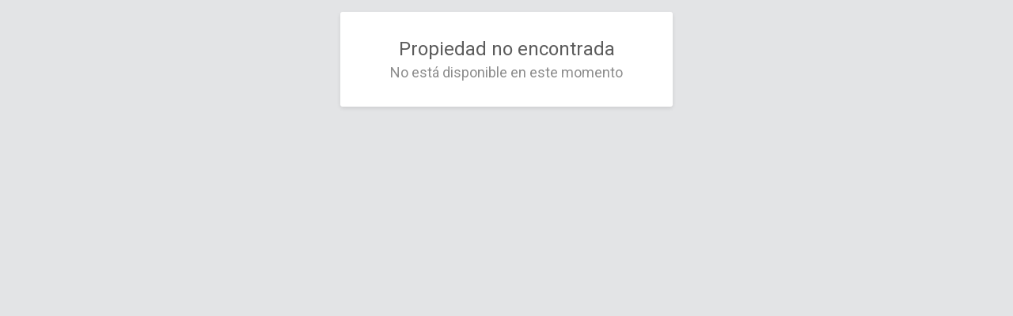

--- FILE ---
content_type: text/html; charset=UTF-8
request_url: http://ficha.amaira.com.ar/?ficha=sos4924&urlcompleta=http://sosainmobiliaria.com/oficina-en-alquiler-en-barrio-tajamar-ficha-sos4924
body_size: 3393
content:
<!DOCTYPE html>
<html lang="es">
<head>
<meta charset="UTF-8">
<meta name="viewport" content="width=device-width,minimum-scale=1,maximum-scale=1"/>
<title></title>
<link rel="stylesheet" type="text/css" href="https://maxcdn.bootstrapcdn.com/font-awesome/4.7.0/css/font-awesome.min.css"/>
<link rel="stylesheet" type="text/css" href="//ficha.amaira.com.ar/css/color.php?codemp="/>
<link rel="stylesheet" type="text/css" href="//ficha.amaira.com.ar/css/style.php"/>
<link href="https://unpkg.com/leaflet@1.0.1/dist/leaflet.css" rel="stylesheet"/>
<link href="https://fonts.googleapis.com/css?family=Roboto" rel="stylesheet">
<script type="text/javascript">
    function empty (mixedVar) {
      var undef
      var key
      var i
      var len
      var emptyValues = [undef, null, false, 0, '', '0']
      for (i = 0, len = emptyValues.length; i < len; i++) {
        if (mixedVar === emptyValues[i]) {
          return true
        }
      }
      if (typeof mixedVar === 'object') {
        for (key in mixedVar) {
          if (mixedVar.hasOwnProperty(key)) {
            return false
          }
        }
        return true
      }
      return false
    }

    window.fbAsyncInit = function() {
       FB.init({
         appId      : '274906626331054',
         cookie     : true,
         xfbml      : true,
         version    : 'v2.8'
       });
       FB.AppEvents.logPageView();   
       FB.getLoginStatus(function(response) {
           console.log(response);
           if(response.status=="connected"){
              if(empty($('input[name=nombre]').val()) && empty($('input[name=email]').val()) && empty($('input[name=apellido]').val())){
                
              }else{
                $('input[name=apellido],input[name=nombre],input[name=email]').css('display','none');
                $('#faceConnect').remove();
              }
           }
           else{
               localStorage.removeItem('apellido');
               localStorage.removeItem('nombre');
               localStorage.removeItem('email');
           }
       });
    };

  (function(d, s, id){
     var js, fjs = d.getElementsByTagName(s)[0];
     if (d.getElementById(id)) {return;}
     js = d.createElement(s); js.id = id;
     js.src = "//connect.facebook.net/es_ES/sdk.js";
     fjs.parentNode.insertBefore(js, fjs);
   }(document, 'script', 'facebook-jssdk'));</script>
<!-- META -->
<meta property="og:title" content=""/>
<meta property="og:site_name" content=""/>
<meta property="og:description" content=""/>
<meta property="og:locale" content="es_ES"/>
<meta property="og:type" content="website"/>
<meta property="og:image" content="img/sin_foto.png"/>
<meta property="og:image:url" content="img/sin_foto.png"/>
<style>
@media(max-width: 500px) {
  .mobile-direcion {
    text-overflow: ellipsis;
    white-space: nowrap;
    width: auto;
    overflow: hidden;
  }
}

/*#sli-gen.full-sli-gen{width:150%!important;height:500vh;position:absolute;top:0;left:0;z-index:99999}*/
#sli-gen.full-sli-gen{width:100%!important;height:100vh;position:fixed;top:0;left:0;z-index:99999}
.loginFB{background:#34508F;padding:10px;width:50%;display:block;margin:0 auto;color:#fff;border-radius:4px;font-weight:700;letter-spacing:1px;cursor:pointer}
@media (max-width: 1760px) {
    .loginFB{width: 80%;}
}
@media (max-width: 1170px) {
    .loginFB{width: 100%!important;}
}
@media (max-width: 768px){
.description {
    float: left;
    width: 100% !important;
}
}
img[src*='AGI_logo']{display:none}
#sli-gen.full-sli-gen .sliprop{background-repeat:no-repeat!important;background-position:center 115px!important;height:100%}
.btn-fullscreen,.btns-general a{opacity:.9}
.btn-fullscreen span,.btns-general a span{padding:6px;position:absolute;border-radius:3px;text-decoration:none;background-color:#040404;color:#fff;width:63px;text-align:center;visibility:hidden;font-size:15px;line-height:8px;left:0;margin-left:-42px;margin-top:10px;z-index:999999}
.btn-fullscreen:hover span,.btns-general a:hover span{visibility:visible;top:24px;left:25px}
.btn-fullscreen_download{transition:all 1s!important;-moz-transition:all 1s!important;-o-transition:all 1s!important;-webkit-transition:all 1s!important;-ms-transition:all 1s!important;font-size:35px;top:15px;right:70px}
.input_pass{position:absolute;left:50px;top:1px;width:100px;height:30px;display:none}
.estadia li{line-height:30px;border-bottom:1px solid #cdcdcd;padding:5px 0}
.estadia li span{float:right}
.estadia{padding:0;list-style:none}
.estadia li strong{color:#444}
.input_pass input{background:#FFF;font-size:15px;cursor:text;text-align:center;font-family:Arial;border:none;border-radius:3px;box-shadow:0 0 2px 0 #444;color:#444!important;bottom:-38px}
.mensaje_descarga{background:#FFF;width:192px;height:30px;position:absolute;left:-100px;font-size:15px;cursor:text;display:none;text-align:center;font-family:Arial;border:none;border-radius:3px;bottom:-68px}
.mensaje_descarga.error{box-shadow:0 0 2px 0 #8C0000;color:#8C0000!important}
.mensaje_descarga.ok{box-shadow:0 0 2px 0 #1C8C00;color:#1C8C00!important}
.btn-fullscreen_download{font-size:44px;color:#fff;text-shadow:0 2px 2px rgba(0,0,0,.2);position:absolute;top:90%;z-index:999999;cursor:pointer;left:13px;right:auto}
.input_pass input{background:#FFF;font-size:15px;cursor:text;width:100px;text-align:center;font-family:Arial;border:none;border-radius:3px;box-shadow:0 0 2px 0 #444;color:#444!important;bottom:0}
.btn-fullscreen_download .fa{opacity:.8}
.btn-fullscreen_download .fa:hover{opacity:1}
.edlink{float:right;background:#ed3237;color:#fff!important;border-radius:4px;width:100%;margin-top:-5px;padding:5px 10px;text-align:center;font-size:18px;color:#fff;font-weight:600;line-height:31px;opacity:.8}
.edlink:hover{opacity:1}
@charset "UTF-8";
@import url(https://fonts.googleapis.com/css?family=Roboto:400,300,500,700);
@import url(https://fonts.googleapis.com/css?family=Open+Sans:300italic,400italic,600italic,700italic,800italic,400,600,300,700,800);
@import url(https://fonts.googleapis.com/css?family=Josefin+Sans);
.datos-impresion{display: none;}
@media print {
.datos-impresion{display: block;}
.oculto_imprimir,#compartir,.description,#botones,.sliprop,.tabs,#ubicacion{display:none!important}
#carac_imprimir,#logo_imp{display:block!important}
#imprimir{width:100%;margin:0;float:left}
#desc,#carac{width:50%;float:left}
#carac{padding:0!important}
body{font-size:13px}
.info_details li{line-height:30px;border-bottom:1px solid #cdcdcd;padding:1px 0!important}
.ocultar{display:none !important;}
.btn-fullscreen{display:none !important;}
#flecha1{display: none !important;}
#flecha2{display: none !important;}
#planito{display:block !important;}
.caracer{display:none}
.sli-tit{display:block!important;width:50%;float:left}
.col-md-8{width:100%!important}
#sli-gen{height:auto!important}
.sli-tit{position:static}
.padding_trbl{padding:0}
.row.padding_top{margin:0;padding:10px!important}
#direccion_imp,#telefono_imp{display:none}
#imagen_imprimir{display:block!important;width:50%!important;max-height:200px;float:right;object-fit: cover;}
#titulo{width:50%;}
#street,#plano2,.saltopagina{display:none!important}
.tab_container{border:none!important}
}
@media print{
.saltopagina{display:block;page-break-before:always}
}
@media screen and (max-width: 760px) {#tour{width: 100% !important;}
#compartir2{display:none !important;}
.linea{display:none !important;}
#plano2{display:block}
#planito{width:100% !important;margin-top: 20% !important;}
.redesbtn{margin-bottom:10px}
.btn-fullscreen{display:none !important;}
}
#logo_imp,#direccion_imp,#telefono_imp,#mail_imp{display:none}
#sli-gen.full-sli-gen .sliprop {
background: rgba(0,0,0,.8);
background-size:75%!important;
}
.linea{display:none!important}
.myButton{font-size:18px;color:#fff!important;margin-top:10px;display:inline-block;opacity:.7}
.myButton:hover{opacity:1}
.verde{background-color: #9de59d!important;color: rgba(0,0,0,.5)!important;}
@media print {
#sli-gen.slicer,.sliprop.slicer{height:auto!important}
}
@media(max-width: 768px){
  .sli-tit * {
    font-weight: bold;
    color: #fff;
    text-shadow: 0 0 2px rgba(0,0,0,.5);
    margin: 0;
    padding: 0;
    font-size: 17px !important;
    line-height: 24px;
    font-weight: 300 !important;
}
.info_details li span.mobile-direcion{font-size:12px}
}


</style>
<script src='https://www.google.com/recaptcha/api.js'></script>
</head>
<body>

<style>
</style>
<!-- PROPIEDAD NO ENCONTRADA -->
<style type="text/css">
.noencontrada{background:#fff;box-shadow:0 2px 5px rgba(0,0,0,.1);margin:15px auto;border-radius:3px;padding:30px 0;text-align:center;max-width:420px;float:none}
.noencontrada h1,.noencontrada p{color:#5C5C5C;margin:0;padding:0}
.noencontrada p{font-size:18px;color:#8D8D8D}
</style>
<div class="noencontrada">
    <h1>Propiedad no encontrada</h1>
    <p>No está disponible en este momento</p>
</div>
<script defer src="https://static.cloudflareinsights.com/beacon.min.js/vcd15cbe7772f49c399c6a5babf22c1241717689176015" integrity="sha512-ZpsOmlRQV6y907TI0dKBHq9Md29nnaEIPlkf84rnaERnq6zvWvPUqr2ft8M1aS28oN72PdrCzSjY4U6VaAw1EQ==" data-cf-beacon='{"version":"2024.11.0","token":"a06e863d96cb4b61bb6a930f61e2c2d4","r":1,"server_timing":{"name":{"cfCacheStatus":true,"cfEdge":true,"cfExtPri":true,"cfL4":true,"cfOrigin":true,"cfSpeedBrain":true},"location_startswith":null}}' crossorigin="anonymous"></script>
</html>


--- FILE ---
content_type: text/css;charset=UTF-8
request_url: http://ficha.amaira.com.ar/css/color.php?codemp=
body_size: 216
content:
#visita{ background-color:#000000;}
#llamen,#visita,#visita,#fotovideo.col-md-3{background-color:#000000;}
#saber{background-color:#000000;}
.camera_property{border-top:2px solid #000000}
a.pdfbroch{color:#000000;opacity:.8}
a.pdfbroch:hover{color:#000000;opacity:1}
#botones *{color:#F4F4F4!important}
ul.slick-dots li.slick-active{background:#000000}